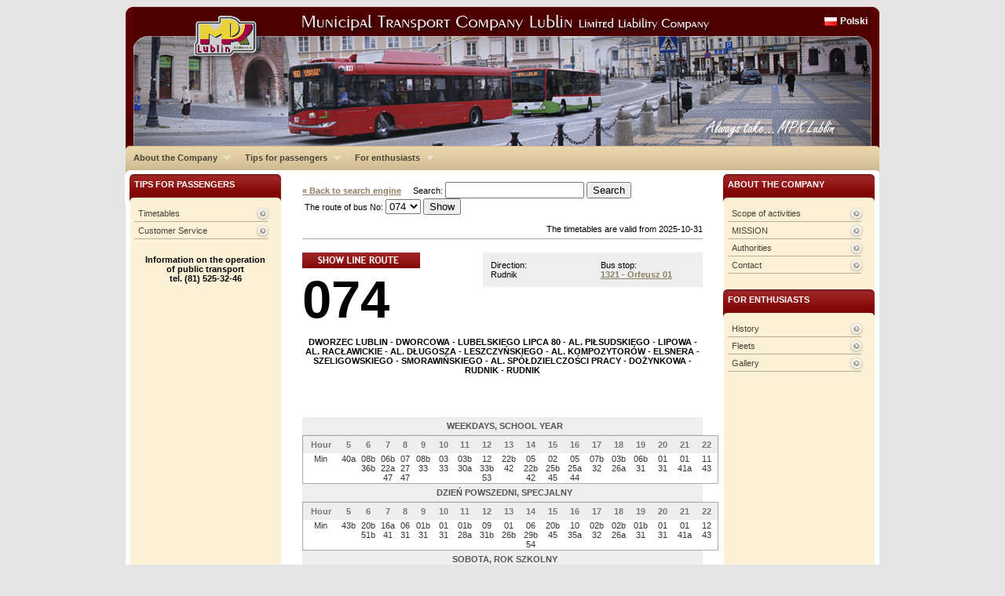

--- FILE ---
content_type: text/html
request_url: https://mpk.lublin.pl/en/?przy=1321&lin=074
body_size: 4649
content:
<!DOCTYPE html PUBLIC "-//W3C//DTD XHTML 1.0 Transitional//EN" "http://www.w3.org/TR/xhtml1/DTD/xhtml1-transitional.dtd">
<html xmlns="http://www.w3.org/1999/xhtml">
<head>
<meta http-equiv="Content-Type" content="text/html; charset=utf-8" />
<title> MPK </title>
<base href="/en/skins/default/">


<script type="text/javascript" src="js/jquery-1.3.2.min.js"></script>
<script type="text/javascript" src="js/jquery.scrollTo-min.js"></script>
<script type="text/javascript" src="js/jquery.cycle.all.min.js"></script>
<script type="text/javascript" src="js/jquery-ui-1.7.2.custom.min.js"></script>
<script type="text/javascript" src="js/hoverIntent.js"></script>
<script type="text/javascript" src="js/superfish.js"></script>
<script type="text/javascript" src="js/jquery.ooCookie.js"></script>
<script type="text/javascript" src="js/jquery.lightbox-0.5.js"></script>

<script type="text/javascript" src="js/js.js"></script>

<link rel="stylesheet" type="text/css" href="css/jquery.lightbox-0.5.css" media="screen" />
<link href="css/master.css" rel="stylesheet" type="text/css" media="screen"/>
<link rel="stylesheet" type="text/css" href="css/navbar/superfish.css" media="screen"/>


<link href="css/cssreset.css" rel="stylesheet" type="text/css" media="screen"/>
<link href="css/master.css" rel="stylesheet" type="text/css" media="screen"/>
<link href="css/type.css" rel="stylesheet" type="text/css" media="screen"/>
<link href="css/aside.css" rel="stylesheet" type="text/css" media="screen"/>
<link href="css/middle-area.css" rel="stylesheet" type="text/css" media="screen"/>
<link href="css/rozklad.css" rel="stylesheet" type="text/css" media="screen"/>
<link href="css/asides/single-panel.css" rel="stylesheet" type="text/css" media="screen"/>
<link href="css/asides/form-panel.css" rel="stylesheet" type="text/css" media="screen"/>

<script type="text/javascript">

  var _gaq = _gaq || [];
  _gaq.push(['_setAccount', 'UA-241798-4']);
  _gaq.push(['_trackPageview']);

  (function() {
    var ga = document.createElement('script'); ga.type = 'text/javascript'; ga.async = true;
    ga.src = ('https:' == document.location.protocol ? 'https://ssl' : 'http://www') + '.google-analytics.com/ga.js';
    var s = document.getElementsByTagName('script')[0]; s.parentNode.insertBefore(ga, s);
  })();

</script>

<!--[if IE 6]>
	<link href="css/asides/ie6-single-panel.css" rel="stylesheet" type="text/css" media="screen"/>
	<link href="css/asides/ie6-form-panel.css" rel="stylesheet" type="text/css" media="screen"/>
<![endif]-->

<!--[if IE 7]>
	<link href="css/asides/ie7-single-panel.css" rel="stylesheet" type="text/css" media="screen"/>
	<link href="css/asides/ie7-form-panel.css" rel="stylesheet" type="text/css" media="screen"/>
<![endif]-->

	


<script type="text/javascript">

// initialise plugins

$(document).ready( function() {

	$('#cycler').show();
	$('#cycler').cycle({ 
			   fx: 'fade', 
			   random: 0,
			   delay: 0,
			   speed:1000,
			   timeout:8000,
			   height:120
			   });

	$('a.lightbox').lightBox();
	$('ul.sf-menu').superfish();


});



</script>


</head>

<body>

<div id="container">
	
	<div id="header">
		
		<div id="header_lng">
			<a href="http://mpk.lublin.pl/">Polski</a>
		</div>
		<div id="cycler" style="display:none">
						<img src="../../imgs_upload/naglowki/foto_1.jpg"/>
					<!-- end of cycler div-->
		</div>
					<!-- end of header div -->
	</div>
	
	<div id="main-menu">
	
	<ul class="sf-menu">
					<li>
			<a href="../../index.php?id_site=1">About the Company</a>
						<ul>
						<li class="current">
					<a href="../../index.php?id_site=11">Scope of activities</a>
			</li>
						<li>
					<a href="../../index.php?id_site=12">MISSION</a>
			</li>
						<li>
					<a href="../../index.php?id_site=13">Authorities</a>
			</li>
						<li>
					<a href="../../index.php?id_site=14">Contact</a>
			</li>
						</ul>
					</li>
							<li>
			<a href="../../index.php?id_site=2">Tips for passengers</a>
						<ul>
						<li class="current">
					<a href="http://mpk.lublin.pl/en/">Timetables</a>
			</li>
						<li>
					<a href="../../index.php?id_site=20">Customer Service</a>
			</li>
						</ul>
					</li>
							<li>
			<a href="../../index.php?id_site=24">For enthusiasts</a>
						<ul>
						<li class="current">
					<a href="../../index.php?id_site=25">History</a>
			</li>
						<li>
					<a href="../../index.php?id_site=26">Fleets</a>
			</li>
						<li>
					<a href="../../index.php?id_site=27">Gallery</a>
			</li>
						</ul>
					</li>
					
	</ul>
	<br class="cl"/>
	
	<!-- end of main-menu div -->
	</div>
	
	<div id="main-content">
		
		<!-- PRAWA SZPALTA -->
		
		<div id="aside-right" class="aside">
																													<ul class="single-panel"><li class="header-for-panel">About the Company</li><li class="header-closer"></li><li><a href="../../?id_site=11">Scope of activities</a></li><li><a href="../../?id_site=12">MISSION</a></li><li><a href="../../?id_site=13">Authorities</a></li><li><a href="../../?id_site=14">Contact</a></li></ul>																															<ul class="single-panel"><li class="header-for-panel">For enthusiasts</li><li class="header-closer"></li><li><a href="../../?id_site=25">History</a></li><li><a href="../../?id_site=26">Fleets</a></li><li><a href="../../?id_site=27">Gallery</a></li></ul>																												
		<!-- end of aside-right div -->
		</div>
	
		<!-- KONIEC PRAWEJ SZPALTY -->
	

		<!-- SRODEK -->
		
<div id="middle-area">



	<script type='text/javascript' src='js/jquery.autocomplete.pack.js'></script>
<link rel="stylesheet" type="text/css" href="css/jquery.autocomplete.css" />
	<form action="../../index.php" method="get" style="display:inline;">
	<input type="hidden" name="s"value="rozklady">
		<a href="../../index.php" style="font-weight:bold;">&laquo; Back to search engine</a> &nbsp;&nbsp;&nbsp; 
		Search: <input type="text" name="q" id="nazwa_ulicy_q" autocomplete="off"> <input type="submit" value="Search">
	</form><br/>
	<form action="../../index.php" method="get" style="display:inline;">
	<input type="hidden" name="s" value="rozklady">
		&nbsp;The route of bus No: <select name="lin">
<option label="002" value="002">002</option>
<option label="003" value="003">003</option>
<option label="004" value="004">004</option>
<option label="005" value="005">005</option>
<option label="006" value="006">006</option>
<option label="007" value="007">007</option>
<option label="008" value="008">008</option>
<option label="012" value="012">012</option>
<option label="013" value="013">013</option>
<option label="014" value="014">014</option>
<option label="015" value="015">015</option>
<option label="016" value="016">016</option>
<option label="017" value="017">017</option>
<option label="018" value="018">018</option>
<option label="020" value="020">020</option>
<option label="021" value="021">021</option>
<option label="022" value="022">022</option>
<option label="023" value="023">023</option>
<option label="024" value="024">024</option>
<option label="025" value="025">025</option>
<option label="026" value="026">026</option>
<option label="029" value="029">029</option>
<option label="030" value="030">030</option>
<option label="031" value="031">031</option>
<option label="032" value="032">032</option>
<option label="033" value="033">033</option>
<option label="034" value="034">034</option>
<option label="035" value="035">035</option>
<option label="036" value="036">036</option>
<option label="037" value="037">037</option>
<option label="038" value="038">038</option>
<option label="039" value="039">039</option>
<option label="040" value="040">040</option>
<option label="042" value="042">042</option>
<option label="044" value="044">044</option>
<option label="045" value="045">045</option>
<option label="047" value="047">047</option>
<option label="050" value="050">050</option>
<option label="052" value="052">052</option>
<option label="054" value="054">054</option>
<option label="055" value="055">055</option>
<option label="057" value="057">057</option>
<option label="070" value="070">070</option>
<option label="073" value="073">073</option>
<option label="074" value="074" selected="selected">074</option>
<option label="078" value="078">078</option>
<option label="079" value="079">079</option>
<option label="085" value="085">085</option>
<option label="0N1" value="0N1">0N1</option>
<option label="0N2" value="0N2">0N2</option>
<option label="0N3" value="0N3">0N3</option>
<option label="150" value="150">150</option>
<option label="151" value="151">151</option>
<option label="153" value="153">153</option>
<option label="154" value="154">154</option>
<option label="155" value="155">155</option>
<option label="156" value="156">156</option>
<option label="157" value="157">157</option>
<option label="158" value="158">158</option>
<option label="159" value="159">159</option>
<option label="160" value="160">160</option>
<option label="161" value="161">161</option>
<option label="162" value="162">162</option>
<option label="200" value="200">200</option>
<option label="201" value="201">201</option>
<option label="202" value="202">202</option>
<option label="301" value="301">301</option>
<option label="302" value="302">302</option>
<option label="303" value="303">303</option>
<option label="912" value="912">912</option>
<option label="917" value="917">917</option>
<option label="922" value="922">922</option>
<option label="950" value="950">950</option>
<option label="Bia" value="Bia">Bia</option>
<option label="Zie" value="Zie">Zie</option>
</select>
 <input type="submit" value="Show">
	</form>
	<br><br>
<div align=right>The timetables are valid from 2025-10-31</div>
	<hr noshade color=#a0a0a0>
<script type="text/javascript">

$(document).ready(function(){$('#nazwa_ulicy_q').focus().autocomplete('../../index.php?s=ax_ac_nazwa_ulicy',{width:210,max:100});});

</script>



				<br/>


			<div class="rozklad-przystanek">
				Bus stop:<br/>
			<b>
				<a href="../../?przy=1321">1321 - Orfeusz 01</a>
			</b>
			<!-- end of przystanek div -->
			</div>

			<div class="rozklad-kierunek">
				Direction:<br/>
				Rudnik 
			<!-- end of kierunek div -->
			</div>
						<img src="gfx/show-line-route.jpg"  style="cursor:pointer;"  onClick="$('#aside-left-linijka').toggle('blind'); return false;">
			      <a class="rozklad-nr-linii" href="../../?lin=074" title="Kliknij aby zobaczyć trasę linii 074">
				074
			</a>
			
			
			
<br/>				
				<p class="rozklad-kolejnosc-przystankow"><center>
					<strong>DWORZEC LUBLIN - DWORCOWA - LUBELSKIEGO LIPCA 80 - AL. PIŁSUDSKIEGO - LIPOWA - AL. RACŁAWICKIE - AL. DŁUGOSZA - LESZCZYŃSKIEGO - AL. KOMPOZYTORÓW  - ELSNERA - SZELIGOWSKIEGO - SMORAWIŃSKIEGO - AL. SPÓŁDZIELCZOŚCI PRACY - DOŻYNKOWA - RUDNIK - RUDNIK</strong>
					</center>
				</p>
				
				<br/><br/>
					
									
				
				
								
				<span class="rozklad-title">WEEKDAYS, SCHOOL YEAR</span>
				
				<table class="rozklad">
					<tr class="header">
						<th>Hour</th>
												<th >
							5
						</th>
												<th >
							6
						</th>
												<th >
							7
						</th>
												<th >
							8
						</th>
												<th >
							9
						</th>
												<th >
							10
						</th>
												<th >
							11
						</th>
												<th >
							12
						</th>
												<th >
							13
						</th>
												<th >
							14
						</th>
												<th >
							15
						</th>
												<th >
							16
						</th>
												<th >
							17
						</th>
												<th >
							18
						</th>
												<th >
							19
						</th>
												<th >
							20
						</th>
												<th >
							21
						</th>
												<th >
							22
						</th>
											</tr>
					<tr >
						<td>
							Min
						</td>
												<td >
														40a
													</td>
												<td >
														08b<br>36b
													</td>
												<td >
														06b<br>22a<br>47
													</td>
												<td >
														07<br>27<br>47
													</td>
												<td >
														08b<br>33
													</td>
												<td >
														03<br>33
													</td>
												<td >
														03b<br>30a
													</td>
												<td >
														12<br>33b<br>53
													</td>
												<td >
														22b<br>42
													</td>
												<td >
														05<br>22b<br>42
													</td>
												<td >
														02<br>25b<br>45
													</td>
												<td >
														05<br>25a<br>44
													</td>
												<td >
														07b<br>32
													</td>
												<td >
														03b<br>26a
													</td>
												<td >
														06b<br>31
													</td>
												<td >
														01<br>31
													</td>
												<td >
														01<br>41a
													</td>
												<td >
														11<br>43
													</td>
											</tr>
				</table>
				
								
				<span class="rozklad-title">DZIEŃ POWSZEDNI, SPECJALNY</span>
				
				<table class="rozklad">
					<tr class="header">
						<th>Hour</th>
												<th >
							5
						</th>
												<th >
							6
						</th>
												<th >
							7
						</th>
												<th >
							8
						</th>
												<th >
							9
						</th>
												<th >
							10
						</th>
												<th >
							11
						</th>
												<th >
							12
						</th>
												<th >
							13
						</th>
												<th >
							14
						</th>
												<th >
							15
						</th>
												<th >
							16
						</th>
												<th >
							17
						</th>
												<th >
							18
						</th>
												<th >
							19
						</th>
												<th >
							20
						</th>
												<th >
							21
						</th>
												<th >
							22
						</th>
											</tr>
					<tr >
						<td>
							Min
						</td>
												<td >
														43b
													</td>
												<td >
														20b<br>51b
													</td>
												<td >
														16a<br>41
													</td>
												<td >
														06<br>31
													</td>
												<td >
														01b<br>31
													</td>
												<td >
														01<br>31
													</td>
												<td >
														01b<br>28a
													</td>
												<td >
														09<br>31b
													</td>
												<td >
														01<br>26b
													</td>
												<td >
														06<br>29b<br>54
													</td>
												<td >
														20b<br>45
													</td>
												<td >
														10<br>35a
													</td>
												<td >
														02b<br>32
													</td>
												<td >
														02b<br>26a
													</td>
												<td >
														01b<br>31
													</td>
												<td >
														01<br>31
													</td>
												<td >
														01<br>41a
													</td>
												<td >
														12<br>43
													</td>
											</tr>
				</table>
				
								
				<span class="rozklad-title">SOBOTA, ROK SZKOLNY</span>
				
				<table class="rozklad">
					<tr class="header">
						<th>Hour</th>
												<th >
							5
						</th>
												<th >
							6
						</th>
												<th >
							7
						</th>
												<th >
							8
						</th>
												<th >
							9
						</th>
												<th >
							10
						</th>
												<th >
							11
						</th>
												<th >
							12
						</th>
												<th >
							13
						</th>
												<th >
							14
						</th>
												<th >
							15
						</th>
												<th >
							16
						</th>
												<th >
							17
						</th>
												<th >
							18
						</th>
												<th >
							19
						</th>
												<th >
							20
						</th>
												<th >
							21
						</th>
												<th >
							22
						</th>
											</tr>
					<tr >
						<td>
							Min
						</td>
												<td >
														
													</td>
												<td >
														17a
													</td>
												<td >
														13
													</td>
												<td >
														03<br>53
													</td>
												<td >
														43
													</td>
												<td >
														33a
													</td>
												<td >
														23
													</td>
												<td >
														18
													</td>
												<td >
														08<br>58
													</td>
												<td >
														48
													</td>
												<td >
														38
													</td>
												<td >
														28
													</td>
												<td >
														18
													</td>
												<td >
														08<br>58
													</td>
												<td >
														48a
													</td>
												<td >
														38
													</td>
												<td >
														38
													</td>
												<td >
														28
													</td>
											</tr>
				</table>
				
								
				<span class="rozklad-title">HOLIDAYS, SCHOOL YEAR</span>
				
				<table class="rozklad">
					<tr class="header">
						<th>Hour</th>
												<th >
							5
						</th>
												<th >
							6
						</th>
												<th >
							7
						</th>
												<th >
							8
						</th>
												<th >
							9
						</th>
												<th >
							10
						</th>
												<th >
							11
						</th>
												<th >
							12
						</th>
												<th >
							13
						</th>
												<th >
							14
						</th>
												<th >
							15
						</th>
												<th >
							16
						</th>
												<th >
							17
						</th>
												<th >
							18
						</th>
												<th >
							19
						</th>
												<th >
							20
						</th>
												<th >
							21
						</th>
												<th >
							22
						</th>
											</tr>
					<tr >
						<td>
							Min
						</td>
												<td >
														
													</td>
												<td >
														
													</td>
												<td >
														27
													</td>
												<td >
														28
													</td>
												<td >
														28
													</td>
												<td >
														28a
													</td>
												<td >
														28
													</td>
												<td >
														28
													</td>
												<td >
														28
													</td>
												<td >
														28
													</td>
												<td >
														28
													</td>
												<td >
														28
													</td>
												<td >
														28
													</td>
												<td >
														28
													</td>
												<td >
														28a
													</td>
												<td >
														28
													</td>
												<td >
														28
													</td>
												<td >
														
													</td>
											</tr>
				</table>
				
								
				<span class="rozklad-title">1 LISTOPADA 2025, WSZYSTKICH ŚWIĘTYCH</span>
				
				<table class="rozklad">
					<tr class="header">
						<th>Hour</th>
												<th >
							5
						</th>
												<th >
							6
						</th>
												<th >
							7
						</th>
												<th >
							8
						</th>
												<th >
							9
						</th>
												<th >
							10
						</th>
												<th >
							11
						</th>
												<th >
							12
						</th>
												<th >
							13
						</th>
												<th >
							14
						</th>
												<th >
							15
						</th>
												<th >
							16
						</th>
												<th >
							17
						</th>
												<th >
							18
						</th>
												<th >
							19
						</th>
												<th >
							20
						</th>
												<th >
							21
						</th>
												<th >
							22
						</th>
											</tr>
					<tr >
						<td>
							Min
						</td>
												<td >
														
													</td>
												<td >
														
													</td>
												<td >
														27
													</td>
												<td >
														28
													</td>
												<td >
														28
													</td>
												<td >
														28a
													</td>
												<td >
														28
													</td>
												<td >
														28
													</td>
												<td >
														28
													</td>
												<td >
														28
													</td>
												<td >
														28
													</td>
												<td >
														28
													</td>
												<td >
														28
													</td>
												<td >
														28
													</td>
												<td >
														28a
													</td>
												<td >
														28
													</td>
												<td >
														28
													</td>
												<td >
														
													</td>
											</tr>
				</table>
				
								
				<br/>
                <img src="gfx/print.jpg" style="cursor:pointer; float:right;" onClick="window.open ('../../drukuj.php?przy=1321&lin=074&print','Drukuj','width=600,scrollbars=1'); ">
				        				<b>KEY:</b><br/>
		a - Route extended to przystanku Ciecierzyn - Żulin, b - Route extended to przystanku Rudnik - kościół
				
		<br/>
<script type="text/javascript">
$(function () {
	rememberprzylin('1321','074');
}
);
</script>

	





</div>		
		<!-- KONIEC SRODKA -->
		
<div style="width:204px; display:block">
<div id="aside-left-linijka" class="aside" style="display:none">	
	<ul class="form-panel">
				<li class="header-for-panel" onClick="$('#aside-left-linijka').toggle('blind'); return false;" style="cursor:pointer">Route of bus No. &nbsp;&nbsp;<span style="font-size:13px;">074</span></li>
				<li class="header-closer"></li>
			</ul>


				<ul class="rozklad-mapa">
																																	<li class="ulica">DWORCOWA
							<li><a href="../../?przy=3422&lin=074&aside">3422 - Dworzec Lublin 52</a></li>
																																								<li class="ulica">LUBELSKIEGO LIPCA 80
							<li><a href="../../?przy=3452&lin=074&aside">3452 - Arena Lublin 02</a></li>
																																								<li class="ulica">AL.PIŁSUDSKIEGO
							<li><a href="../../?przy=3412&lin=074&aside">3412 - Targi Lublin 02</a></li>
																																	<li><a href="../../?przy=3402&lin=074&aside">3402 - MPWiK 02</a></li>
																																								<li class="ulica">LIPOWA
							<li><a href="../../?przy=1072&lin=074&aside">1072 - Lipowa - cmentarz 02</a></li>
																																								<li class="ulica">AL.RACŁAWICKIE
							<li><a href="../../?przy=1003&lin=074&aside">1003 - Ogród Saski 03</a></li>
																																								<li class="ulica">AL.DŁUGOSZA
							<li><a href="../../?przy=5901&lin=074&aside">5901 - KUL 01</a></li>
																																								<li class="ulica">LESZCZYŃSKIEGO
							<li><a href="../../?przy=1251&lin=074&aside">1251 - Czechowska 01</a></li>
																																								<li class="ulica">AL.KOMPOZYTORÓW POLSKICH
							<li><a href="../../?przy=1301&lin=074&aside">1301 - Paganiniego 01</a></li>
																																	<li><a href="../../?przy=1311&lin=074&aside">1311 - Oratoryjna 01</a></li>
																																	<li class="current"><a href="../../?przy=1321&lin=074&aside">1321 - Orfeusz 01</a></li>
																																								<li class="ulica">ELSNERA
							<li><a href="../../?przy=1601&lin=074&aside">1601 - Żywnego 01</a></li>
																																								<li class="ulica">SZELIGOWSKIEGO
							<li><a href="../../?przy=1522&lin=074&aside">1522 - Młodej Polski 02</a></li>
																																								<li class="ulica">AL.SMORAWIŃSKIEGO
							<li><a href="../../?przy=1512&lin=074&aside">1512 - Rondo Kamińskiego 02</a></li>
																																								<li class="ulica">AL.SPÓŁDZIELCZOŚCI PRACY
							<li><a href="../../?przy=1841&lin=074&aside">1841 - Morzyckiej 01</a></li>
																																	<li><a href="../../?przy=1851&lin=074&aside">1851 - Olimp 01</a></li>
																																	<li><a href="../../?przy=1861&lin=074&aside">1861 - Związkowa 01</a></li>
																																								<li class="ulica">DOŻYNKOWA
							<li><a href="../../?przy=1873&lin=074&aside">1873 - Dożynkowa 03</a></li>
																																	<li><a href="../../?przy=1681&lin=074&aside">1681 - Goździkowa 01</a></li>
																																	<li><a href="../../?przy=1661&lin=074&aside">1661 - Bluszczowa 01</a></li>
																																	<li><a href="../../?przy=1591&lin=074&aside">1591 - Narcyzowa 01</a></li>
															
				</ul>


</div>
	<!-- LEWA SZPALTA -->
		
			<div id="aside-left" class="aside">

																																											<ul class="single-panel"><li class="header-for-panel">Tips for passengers</li><li class="header-closer"></li><li><a href="http://mpk.lublin.pl/en/">Timetables</a></li><li><a href="../../?id_site=20">Customer Service</a></li></ul>																											<p style="text-align: center;"><strong>Information on the operation<br />
</strong><strong> of public transport<br />
tel. (81) 525-32-46</strong></p>												
			<!-- end of aside-left div -->
		</div>
</div>
		<!-- KONIEC LEWEJ SZPALTY -->	
		

		
	<!-- end of mainconent div -->
	</div>
	<br class="cr"/>
	
	<div id="footer">
			<div id="sitemap-wrap">
											<ul>
					<li class="head"><a href="../../index.php?id_site=1">About the Company</a></li>
					<li></li>
										<li><a href="../../index.php?id_site=11">Scope of activities</a>				</li>
										<li><a href="../../index.php?id_site=12">MISSION</a>				</li>
										<li><a href="../../index.php?id_site=13">Authorities</a>				</li>
										<li><a href="../../index.php?id_site=14">Contact</a>				</li>
									</ul>
															<ul>
					<li class="head"><a href="../../index.php?id_site=2">Tips for passengers</a></li>
					<li></li>
										<li><a href="http://mpk.lublin.pl/en/">Timetables</a>				</li>
										<li><a href="../../index.php?id_site=20">Customer Service</a>				</li>
									</ul>
															<ul>
					<li class="head"><a href="../../index.php?id_site=24">For enthusiasts</a></li>
					<li></li>
										<li><a href="../../index.php?id_site=25">History</a>				</li>
										<li><a href="../../index.php?id_site=26">Fleets</a>				</li>
										<li><a href="../../index.php?id_site=27">Gallery</a>				</li>
									</ul>
										
			<br class="cl"/>
			<!-- end of sitemap-wrap div -->
			</div>


			<a href="http://webbit.pl" style="display:block; float:right"><img src="/webbit_logo_footer.png" border=0></a>
						<br class="cl"/>
		<!-- end of footer div -->
	</div>

			<br class="cl"/>	
<!-- end of container div -->
</div>


</body>

</html>


--- FILE ---
content_type: text/css
request_url: https://mpk.lublin.pl/en/skins/default/css/middle-area.css
body_size: -11
content:
#middle-area{
	float: right;
	width: 510px;
	padding: 10px 20px;
	/*margin: 0 205px 0 205px;*/
}


/*test floats*/
#cos > li{
	width: 40px;
	float: left;
}